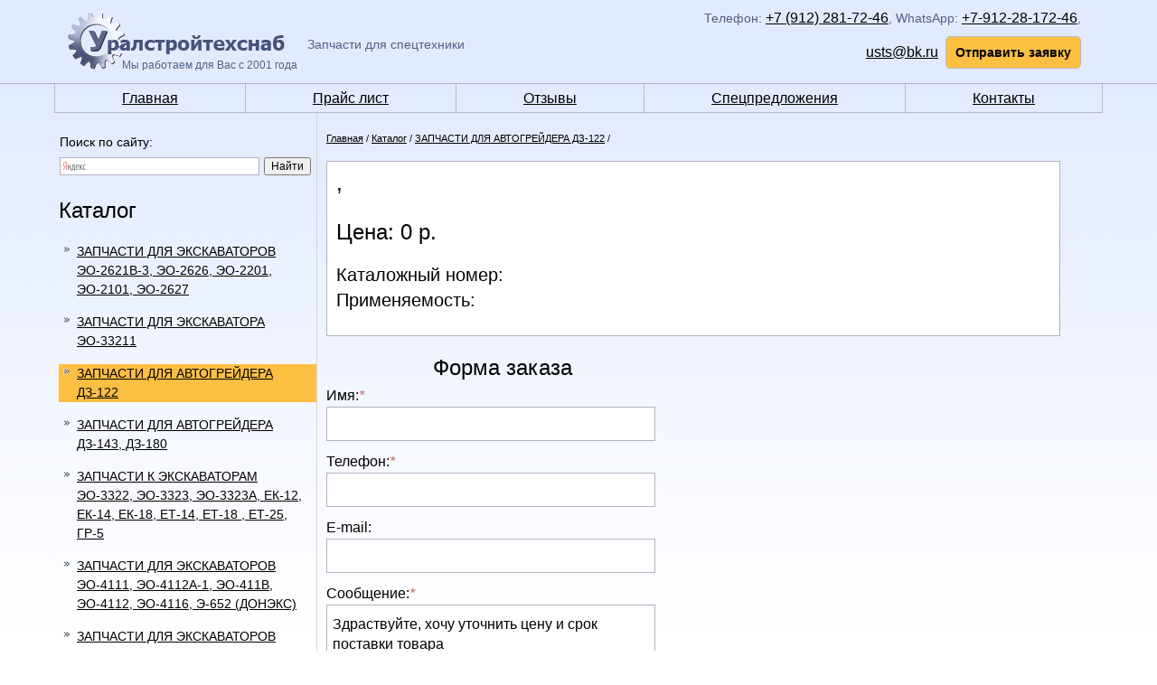

--- FILE ---
content_type: text/html; charset=windows-1251
request_url: http://www.usts-ekb.ru/catalog/zapchasti_dlya_avtogrejdera_dz-122/?prod_id=256&prod_name=
body_size: 6706
content:


    <!doctype html>

    <html xmlns="http://www.w3.org/1999/xhtml">

    <head>
        <meta name="viewport" content="width=400, initial-scale=0.72">
        <title>,  — Запчасти для автогрейдера ДЗ-122 в Екатеринбурге, доступные цены</title>
        <meta name="title" content=",  — Запчасти для автогрейдера ДЗ-122 в Екатеринбурге, доступные цены">
        <meta name="description" content="Продажа любых запчастей для автогрейдера ДЗ-122. Доставка по России">
        <meta name="keywords" http-equiv="keywords" content="запчасти для автогрейдера ДЗ-122">
        <meta http-equiv="Content-Type" content="text/html; charset=windows-1251">
        <meta http-equiv="Content-Language" content="ru">
        <meta name="format-detection" content="telephone=no">
        <meta name="robots" content="index,follow">

        <meta name="robots" content="index,follow">
<meta name='yandex-verification' content='5e4060ef521fb924' />
<meta name="yandex-verification" content="2524632fa2552d2c" />
<!-- Yandex.Metrika counter -->
<script type="text/javascript" >
   (function(m,e,t,r,i,k,a){m[i]=m[i]||function(){(m[i].a=m[i].a||[]).push(arguments)};
   m[i].l=1*new Date();k=e.createElement(t),a=e.getElementsByTagName(t)[0],k.async=1,k.src=r,a.parentNode.insertBefore(k,a)})
   (window, document, "script", "https://mc.yandex.ru/metrika/tag.js", "ym");

   ym(13245508, "init", {
        clickmap:true,
        trackLinks:true,
        accurateTrackBounce:true,
        webvisor:true
   });
</script>
<noscript><div><img src="https://mc.yandex.ru/watch/13245508" style="position:absolute; left:-9999px;" alt="" /></div></noscript>
<!-- /Yandex.Metrika counter -->

        <base href="http://www.usts-ekb.ru/"><!--[if IE]></base><![endif]-->

        <link rel="stylesheet" href="template/file/style.css?v=1618832942" type="text/css">
        <link rel="stylesheet" href="template/file/media.css?v=1618832942" type="text/css">
        <link rel="stylesheet" href="template/file/font-awesome/css/font-awesome.min.css"/>
        <link rel="stylesheet" href="template/file/css_scrolltop/image.css" type="text/css">
        <!--[if lte IE 7]><link rel="stylesheet" href="template/file/style_ie6.css" type="text/css"><![endif]-->

        <script type="text/javascript" src="https://ajax.googleapis.com/ajax/libs/jquery/1.6.2/jquery.min.js"></script>
        <script type="text/javascript" src="template/file/site.js"></script>
        <script type="text/javascript" src="template/file/transfers.js"></script>
        <script src="template/file/jquery.scrollup.js"></script>
        <script type="text/javascript">!window.jQuery && document.write(unescape('%3Cscript src="site_engine/lib/jquery.js"%3E%3C/script%3E'))</script>


    </head>

<body>

<!--[if lte IE 7]><script type="text/javascript" src="site_engine/lib/noie6.js"></script><![endif]-->





<div id="wrapper_bg">


   

<a href="#" class="menu-header-mob">

    <i class="fa fa-bars"></i>

</a>

<div class="mobile-menu-container">

    <ul class="mobile-menu">
        <li><a href="main/" >Главная</a></li><li><a href="price/" >Прайс лист</a></li><li><a href="otzivi/" >Отзывы</a></li><li><a href="spec/" >Спецпредложения</a></li><li><a href="contacts/" >Контакты</a></li>    </ul>

    <div id="search">

        <p style="margin: 0 0 0 6px;">Поиск по сайту:</p>

        <div class="ya-site-form ya-site-form_inited_no" onclick="return {'action':'http://www.usts-ekb.ru/search/','arrow':false,'bg':'transparent','fontsize':12,'fg':'#000000','language':'ru','logo':'rb','publicname':'Поиск по сайту','suggest':true,'target':'_self','tld':'ru','type':2,'usebigdictionary':true,'searchid':2264732,'input_fg':'#000000','input_bg':'#ffffff','input_fontStyle':'normal','input_fontWeight':'normal','input_placeholder':null,'input_placeholderColor':'#000000','input_borderColor':'#afb3be'}"><form action="https://yandex.ru/search/site/" method="get" target="_self"><input type="hidden" name="searchid" value="2264732"/><input type="hidden" name="l10n" value="ru"/><input type="hidden" name="reqenc" value=""/><input type="search" name="text" value=""/><input type="submit" value="Найти"/></form></div><style type="text/css">.ya-page_js_yes .ya-site-form_inited_no { display: none; }</style><script type="text/javascript">(function(w,d,c){var s=d.createElement('script'),h=d.getElementsByTagName('script')[0],e=d.documentElement;if((' '+e.className+' ').indexOf(' ya-page_js_yes ')===-1){e.className+=' ya-page_js_yes';}s.type='text/javascript';s.async=true;s.charset='utf-8';s.src=(d.location.protocol==='https:'?'https:':'http:')+'//site.yandex.net/v2.0/js/all.js';h.parentNode.insertBefore(s,h);(w[c]||(w[c]=[])).push(function(){Ya.Site.Form.init()})})(window,document,'yandex_site_callbacks');</script>

    </div>

    <div id="phone-mobile">

        <p>Телефон:<span>&nbsp;<span><span style="font-family: arial, helvetica, sans-serif; font-size: 12pt;"><a href="tel:+79122817246">+7 (912) 281-72-46</a></span>,&nbsp;</span></span>WhatsApp:&nbsp;<span style="font-family: arial, helvetica, sans-serif; font-size: 12pt;"><a style="font-size: 12pt;" href="https://wa.me/79122817246">+7-912-28-172-46</a></span>,&nbsp;</p>
<p><span style="font-size: 12pt; color: #6c7484;"><a href="mailto:usts@bk.ru">usts@bk.ru</a> &nbsp;</span><a class="orange_button" href="feedback/">Отправить заявку</a>&nbsp;</p>
    </div>


</div>

<div class="header_container">

        
<div id="header">


    <a href="/" id="logo">

        <img src="images/logo.png" alt="logo"  />
        <span>Мы работаем для Вас с 2001 года</span>

    </a>



    <div id="logo_text">Запчасти для спецтехники</div>



    <div id="phone">

        <p>Телефон:<span>&nbsp;<span><span style="font-family: arial, helvetica, sans-serif; font-size: 12pt;"><a href="tel:+79122817246">+7 (912) 281-72-46</a></span>,&nbsp;</span></span>WhatsApp:&nbsp;<span style="font-family: arial, helvetica, sans-serif; font-size: 12pt;"><a style="font-size: 12pt;" href="https://wa.me/79122817246">+7-912-28-172-46</a></span>,&nbsp;</p>
<p><span style="font-size: 12pt; color: #6c7484;"><a href="mailto:usts@bk.ru">usts@bk.ru</a> &nbsp;</span><a class="orange_button" href="feedback/">Отправить заявку</a>&nbsp;</p>
    </div>

</div>
</div>    

<div id="wrapper">
    

<!--    <div id="image">

        <div id="black_line">

            <div class="button">

                <a href="/" class="button_home"></a>

            </div>

            <div class="button">

                <a href="/feedback" class="button_feedback"></a>

            </div>

            <div class="button">

                <a href="/sitemap" class="button_sitemap"></a>

            </div>                          

        </div>

    </div>-->



    <div class="clear"></div>





    <div class="menu">

        <ul id="main_menu">

            <li><a href="/">Главная</a></li><li><a href="javascript:goPage('price/')">Прайс лист</a></li><li><a href="javascript:goPage('otzivi/')">Отзывы</a></li><li><a href="javascript:goPage('spec/')">Спецпредложения</a></li><li><a href="javascript:goPage('contacts/')">Контакты</a></li>
        </ul>

    </div>



    <div id="content">

        <div id="content_left">



            <div id="search">

                <p style="margin: 0 0 0 6px;">Поиск по сайту:</p>

                <div class="ya-site-form ya-site-form_inited_no" onclick="return {'action':'http://www.usts-ekb.ru/search/','arrow':false,'bg':'transparent','fontsize':12,'fg':'#000000','language':'ru','logo':'rb','publicname':'Поиск по сайту','suggest':true,'target':'_self','tld':'ru','type':2,'usebigdictionary':true,'searchid':2264732,'input_fg':'#000000','input_bg':'#ffffff','input_fontStyle':'normal','input_fontWeight':'normal','input_placeholder':null,'input_placeholderColor':'#000000','input_borderColor':'#afb3be'}"><form action="https://yandex.ru/search/site/" method="get" target="_self"><input type="hidden" name="searchid" value="2264732"/><input type="hidden" name="l10n" value="ru"/><input type="hidden" name="reqenc" value=""/><input type="search" name="text" value=""/><input type="submit" value="Найти"/></form></div><style type="text/css">.ya-page_js_yes .ya-site-form_inited_no { display: none; }</style><script type="text/javascript">(function(w,d,c){var s=d.createElement('script'),h=d.getElementsByTagName('script')[0],e=d.documentElement;if((' '+e.className+' ').indexOf(' ya-page_js_yes ')===-1){e.className+=' ya-page_js_yes';}s.type='text/javascript';s.async=true;s.charset='utf-8';s.src=(d.location.protocol==='https:'?'https:':'http:')+'//site.yandex.net/v2.0/js/all.js';h.parentNode.insertBefore(s,h);(w[c]||(w[c]=[])).push(function(){Ya.Site.Form.init()})})(window,document,'yandex_site_callbacks');</script>

            </div>


                <ul id="menu_left">

                    

                    <span class="text_30px">Каталог</span>

                    <br /><br />

                <li><a href="catalog/zapchasti_dlya_ekskavatorov_eo-2621v-3__eo-2626__eo-2201__eo-2101__eo-2627/"><span class="arrow"></span>Запчасти для экскаваторов ЭО-2621В-3, ЭО-2626, ЭО-2201, ЭО-2101, ЭО-2627<span></span></a></li><li><a href="catalog/zapchasti_k_ekskavatoru_eo-33211/"><span class="arrow"></span>ЗАПЧАСТИ ДЛЯ ЭКСКАВАТОРА ЭО-33211<span></span></a></li><li><a href="catalog/zapchasti_dlya_avtogrejdera_dz-122/" class="active"><span class="arrow"></span>ЗАПЧАСТИ ДЛЯ АВТОГРЕЙДЕРА ДЗ-122<span></span></a></li><li><a href="catalog/zapchasti_dlya_avtogrejdera_dz-143__dz-180/"><span class="arrow"></span>ЗАПЧАСТИ ДЛЯ АВТОГРЕЙДЕРА ДЗ-143, ДЗ-180<span></span></a></li><li><a href="catalog/zapchasti_k_ekskavatoram_eo-3322__eo-3323__eo-3323a__ek-12__ek-14__ek-18__et-14__et-18___et-25__gr-5/"><span class="arrow"></span>ЗАПЧАСТИ К ЭКСКАВАТОРАМ ЭО-3322, ЭО-3323, ЭО-3323А, ЕК-12, ЕК-14, ЕК-18, ЕТ-14, ЕТ-18 , ЕТ-25, ГР-5<span></span></a></li><li><a href="catalog/zapchasti_dlya_ekskavatorov_eo-4111__eo-4112a-1__eo-411v__eo-4112__eo-4116__e-652_doneks/"><span class="arrow"></span>ЗАПЧАСТИ ДЛЯ ЭКСКАВАТОРОВ ЭО-4111, ЭО-4112А-1, ЭО-411В, ЭО-4112, ЭО-4116, Э-652 (ДОНЭКС)<span></span></a></li><li><a href="catalog/zapchasti_dlya_ekskavatorov_eo-4121__eo-4124__eo-4224__eo-4225_eo-4225a_g_kovrov/"><span class="arrow"></span>ЗАПЧАСТИ ДЛЯ ЭКСКАВАТОРОВ ЭО-4121, ЭО-4124, ЭО-4224, ЭО-4225,ЭО-4225А (г. Ковров)<span></span></a></li><li><a href="catalog/zapchasti_dlya_ekskavatorov_eo-5111__eo-5116__e-10011_eksko/"><span class="arrow"></span>ЗАПЧАСТИ ДЛЯ ЭКСКАВАТОРОВ ЭО-5111, ЭО-5116, Э-10011 (ЭКСКО)<span></span></a></li><li><a href="catalog/zapchasti_dlya_avtovishek_apt_oao__pozhtehnika__g_torzhok/"><span class="arrow"></span>ЗАПЧАСТИ ДЛЯ АВТОВЫШЕК АПТ (ОАО &quot;ПОЖТЕХНИКА&quot; г. ТОРЖОК)<span></span></a></li><li><a href="catalog/zapchasti_dlya_avtovishek_agp/"><span class="arrow"></span>ЗАПЧАСТИ ДЛЯ АВТОВЫШЕК АГП<span></span></a></li><li><a href="catalog/gidromotori/"><span class="arrow"></span>ГИДРОМОТОРЫ<span></span></a></li><li><a href="catalog/gidronasosi_nereguliruemie/"><span class="arrow"></span>ГИДРОНАСОСЫ НЕРЕГУЛИРУЕМЫЕ<span></span></a></li><li><a href="catalog/gidronasosi_reguliruemie/"><span class="arrow"></span>ГИДРОНАСОСЫ РЕГУЛИРУЕМЫЕ<span></span></a></li><li><a href="catalog/gidroapparatura/"><span class="arrow"></span>ГИДРОАППАРАТУРА<span></span></a></li><li><a href="catalog/gidroraspredeliteli/"><span class="arrow"></span>ГИДРОРАСПРЕДЕЛИТЕЛИ<span></span></a></li><li><a href="catalog/zapchasti_dlya_bul_dozera_t-130__t-170__b-10/"><span class="arrow"></span>ЗАПЧАСТИ для БУЛЬДОЗЕРа Т-130, Т-170, Б-10<span></span></a></li><li><a href="catalog/zapchasti_dlya_bul_dozera_t-330/"><span class="arrow"></span>ЗАПЧАСТИ для БУЛЬДОЗЕРА Т-330<span></span></a></li><li><a href="catalog/zapchasti_dlya_ekskavatora_eo-5126/"><span class="arrow"></span>Запчасти для экскаватора ЭО-5126<span></span></a></li><li><a href="catalog/zapchasti_dlya_katkov_du-47__du-48/"><span class="arrow"></span>Запчасти для катков ДУ-47, ДУ-48<span></span></a></li><li><a href="catalog/zapchasti_dlya_katkovdu-84__du-85/"><span class="arrow"></span>Запчасти для катков  ДУ-84, ДУ-85<span></span></a></li><li><a href="catalog/zapchasti_dlya_katkov-du-96__du-97/"><span class="arrow"></span>Запчасти для катков ДУ-96, ДУ-97<span></span></a></li><li><a href="catalog/zapchasti_dlya_katkovdu-98__du-98-1__du-99__du-100/"><span class="arrow"></span>Запчасти для катков ДУ-98, ДУ-98-1, ДУ-99, ДУ-100<span></span></a></li><li><a href="catalog/zapchasti_dlya_pogruzchikov_to-18__to-28/"><span class="arrow"></span>Запчасти для погрузчиков ТО-18, ТО-28<span></span></a></li><li><a href="catalog/gidromoloti/"><span class="arrow"></span>Гидромолоты<span></span></a></li><li><a href="catalog/zapchasti_dlya_pogruzchikov_foton_fl936f_a_takzhe_drugih_frontal_nih_pogruzchikov_s_dvigatelem_deut/"><span class="arrow"></span>Запчасти для погрузчиков Foton FL936F, а также других фронтальных погрузчиков с двигателем Deutz<span></span></a></li><li><a href="catalog/zapchasti_dlya_jcb/"><span class="arrow"></span>ЗАПЧАСТИ ДЛЯ JCB<span></span></a></li>


                </ul>

        </div>



        <div id="content_middle" class="content-middle-inner">



            <div id="breadcrumbs"><a href="/">Главная</a> / <a href="catalog/">Каталог</a> / <a href="catalog/zapchasti_dlya_avtogrejdera_dz-122/">ЗАПЧАСТИ ДЛЯ АВТОГРЕЙДЕРА ДЗ-122</a> / </div><script type="text/javascript" src="site_engine/lib/jquery.colorbox/jquery.colorbox-min.js"></script>
<script type="text/javascript"><!--

$(function() {
    $("a.colorbox").colorbox({opacity:.5,slideshow:true,slideshowAuto:false,slideshowSpeed:5500,maxWidth:"100%",maxHeight:"100%",slideshowStart:"слайдшоу",slideshowStop:"стоп",current:"{current}/{total}"});
    $("input.bas_add_col").click(
            function() {
                $(this).select()
            }).keyup(function(event) {
        id = $(this).attr("rel");
        $.getJSON("http://www.usts-ekb.ru/site_engine/module/basket/ajax_buy.php",
                {f1:$('#bas_add_txt' + id).val(),f2:$('#bas_add_url' + id).val(),f3:$('#bas_add_price' + id).val(),f4:$('#bas_add_col' + id).val(),f5:id,f6:$('#bas_add_adds' + id).val()},
                function(data) {
                    $('.basket_col').html(data.col);
                    $('.basket_price').html(data.price);
                    $('#in_basket' + id).html('<a href="basket/">в корзине</a>');
                }
        );
    });
    $("input.ajax_hide").hide();
});

//-->
</script>
<div class="prod_card_container"><h1 id="h1_page_head">, </h1><table class="tbl_prod2" cellspacing="0"><tr><td class="prod2_txt"><div class="prod2_price">Цена: 0 р.</div><span class="catalog_number">Каталожный номер: </span><br /><span class="applicability">Применяемость: </span></div><div class="prod2_descr"></div></td></tr></table></div><script type="text/javascript" src="/site_engine/lib/jquery-ui-1.8.14.custom.min.js"></script>

<!--<link rel="stylesheet" href="/template/file/ui-lightness/jquery-ui-1.8.14.custom.css">-->

<style type="text/css">


    .ui-icon { display: block; text-indent: -99999px; overflow: hidden; background-repeat: no-repeat; }

    .ui-icon-close { background-position: -80px -128px; }
    .ui-icon-closethick {
        background: url(../../../../images/close_button.png) no-repeat;
        width: 30px;
    }



    .ui-dialog {
        position: absolute;
        width: 300px;
        overflow: hidden;
        border: 1px #697184 solid;
    }

    .ui-dialog .ui-dialog-titlebar {
        padding: .4em 1em;
        position: relative;
        background: #697184;
        height: 30px;

        color:#fff;
        font-size:18px;
    }

    .ui-dialog .ui-dialog-title {
        float: left;
        margin: .1em 16px .1em 0;
    }

    .ui-dialog .ui-dialog-titlebar-close {
        position: absolute;
        right: .3em;
        top: 50%;
        width: 46px;
        margin: -10px 0 0 0;
        
        height: 17px;

        
    }

    .ui-dialog .ui-dialog-titlebar-close span {
        display: block;
        margin: 1px;
        width: 46px;
    }

    .ui-dialog .ui-dialog-titlebar-close:hover, .ui-dialog .ui-dialog-titlebar-close:focus {
        padding: 0;
    }

    .ui-dialog .ui-dialog-content {
        position: relative;
        border: 0;
        padding: .5em 1em;
        background: #fff;
        overflow: auto;
        zoom: 1;
    }

    .ui-dialog .ui-dialog-buttonpane {
        text-align: left;
        border-width: 1px 0 0 0;
        background-image: none;
        margin: .5em 0 0 0;
        padding: .3em 1em .5em .4em;
    }

    .ui-dialog .ui-dialog-buttonpane .ui-dialog-buttonset {
        float: right;
    }

    .ui-dialog .ui-dialog-buttonpane button {
        margin: .5em .4em .5em 0;
        cursor: pointer;
    }

    .ui-dialog .ui-resizable-se {
        width: 14px;
        /*height: 14px;*/
        right: 3px;
        bottom: 3px;
    }

    .ui-draggable .ui-dialog-titlebar {
        cursor: move;
    }







    .order_form_caption {
        font-size: 24px;
        margin-left: 118px;
    }




</style>




<script type="text/javascript">
    (function($){
        $(document).ready(function(){
            var text = '';
            var articul = $("#h1_page_head").text();
            var catalogNumber = $('.catalog_number').eq(0).text();
            var applicability = $('.applicability').eq(0).text();


            text += 'Здраствуйте, хочу уточнить цену и срок поставки товара'+ "\n";
            text += articul;
            text += "\n";
            text += catalogNumber;
            text += "\n";
            text += applicability;

            $("textarea", "#feedback_dialog").text(text);
        });
    })(jQuery);
</script>




<div class="order_form_caption">Форма заказа</div>
<div id="feedback_dialog">

    <script language="JavaScript" type="text/javascript"><!--//

function isEmail(email) {
	re = /([0-9a-zA-Z\.\-_]+)@([0-9a-zA-Z\.\-_]+)/;
	if (email.match(re)) return true;
	return false;
}

function submitForm(event) {
	event = event || window.event;
	var obj = document.forms["fFeedBack"];
if (obj.fFeed1.value == "") { window.alert("Поле 'Имя' не заполнено!"); obj.fFeed1.focus(); if(event.preventDefault)event.preventDefault(); else event.returnValue=false; return false; }if (obj.fFeed4.value == "") { window.alert("Поле 'Телефон' не заполнено!"); obj.fFeed4.focus(); if(event.preventDefault)event.preventDefault(); else event.returnValue=false; return false; }if (obj.fFeed3.value == "") { window.alert("Поле 'Сообщение' не заполнено!"); obj.fFeed3.focus(); if(event.preventDefault)event.preventDefault(); else event.returnValue=false; return false; }}

//-->
</script>
<form name="fFeedBack" action="" method="post" onsubmit="submitForm(event)" enctype="multipart/form-data"><input name="nocache" type="hidden" value="">

	<input name="formfield2_fio" type="text" value="" class="formfield2"><input name="formfield2_email" type="text" value="mail@site.ru" class="formfield2"><input name="formfield2_phone" type="text" value="2118613818" class="formfield2">
<div class="formbox">
<div><div class="formbox_head"><label for="fFeed1">Имя:<i class="star">*</i></label></div><div class="formbox_inp"><input id="fFeed1" name="fFeed1" type="text" maxlength="255" value="" class="inp"></div></div><div><div class="formbox_head"><label for="fFeed4">Телефон:<i class="star">*</i></label></div><div class="formbox_inp"><input id="fFeed4" name="fFeed4" type="text" maxlength="255" value="" class="inp"></div></div><div><div class="formbox_head"><label for="fFeed2">E-mail:</label></div><div class="formbox_inp"><input id="fFeed2" name="fFeed2" type="text" maxlength="255" value="" class="inp"></div></div><div><div class="formbox_head"><label for="fFeed3">Сообщение:<i class="star">*</i></label></div><div class="formbox_inp"><textarea id="fFeed3" name="fFeed3" rows="8" cols="60" class="inp"></textarea></div></div><div>
 <div class="formbox_inp"><input id="fFeed_Ok" name="fFeed_Ok" type="submit" value=" Отправить заявку" class="inp_but orange_button" style="color: #000;"></div>
</div>
</table></div>
</form>    
</div>


        </div>



<!--        <div id="content_right">-->
<!---->
<!---->
<!---->
<!---->
<!---->
<!--            <div id="top_buttons">-->
<!---->
<!--                <div class="button">-->
<!---->
<!--                    <a href="/" class="button_home_black"></a>-->
<!---->
<!--                </div>-->
<!---->
<!--                <div class="button">-->
<!---->
<!--                    <a href="/feedback" class="button_feedback_black"></a>-->
<!---->
<!--                </div>-->
<!---->
<!--                <div class="button">-->
<!---->
<!--                    <a href="/sitemap" class="button_sitemap_black"></a>-->
<!---->
<!--                </div>-->
<!---->
<!--            </div>-->
<!---->
<!---->
<!---->
<!---->
<!---->
<!---->
<!--            <br /><br />-->
<!---->
<!---->
<!---->
<!--            --><!---->
<!---->
<!---->
<!--            --><!---->
<!---->
<!---->
<!--        </div>-->

    </div>



<div id="footer">

    <div class="footer-logo">
        <img title="Запчасти для спецтехники" src="file/logo_small.jpg" alt="Запчасти для спецтехники" width="167" height="45">
    </div>
    <div class="footer-content">
        <table style="width: 100%;" border="0">
<tbody>
<tr>
<td style="height: 100px; line-height: 1.7em;" align="left" valign="center"><span style="color: #707a90;">&nbsp; Адрес: 620066, г.Екатеринбург, ул.Блюхера, д.88, оф.310</span><br> <span style="color: #707a90;">&nbsp;Тел.:&nbsp;+7 (912) 281-72-46</span> <br><span style="color: #707a90;">&nbsp;e-mail: usts@bk.ru</span> <br><span style="color: #707a90;">&nbsp;Время работы: пн.-пт.: 8.00 - 18.00</span></td>
<td><!--LiveInternet counter-->
<script type="text/javascript">// <![CDATA[
document.write('<a href="http://www.liveinternet.ru/click" '+
'target=_blank><img src="//counter.yadro.ru/hit?t44.1;r'+
escape(document.referrer)+((typeof(screen)=='undefined')?'':
';s'+screen.width+'*'+screen.height+'*'+(screen.colorDepth?
screen.colorDepth:screen.pixelDepth))+';u'+escape(document.URL)+
';'+Math.random()+
'" alt="" title="LiveInternet" '+
'border="0" width="31" height="31"><\/a>')
// ]]></script>
<!--/LiveInternet--></td>
</tr>
</tbody>
</table>    </div>
    <div class="footer-site-development">
        <p><a href="http://www.ut6.ru"><img title="UNITECH создание сайта" src="file/ut5_logo.jpg" alt="UNITECH создание сайта" width="125" height="41"></a></p>
    </div>


</div>





</div>



</div>

	<!--<script type="text/javascript" src="template/file/site.js"></script>-->

	<!--<script type="text/javascript" src="site_engine/lib/swfobject/swfobject.js"></script>

	<script type="text/javascript">swfobject.embedSWF("images/flash.swf", "flashcontent", "100%", "100", "8.0.0", "site_engine/lib/swfobject/expressInstall.swf",{},{bgcolor:"#ffcc66",wmode:"opaque"});</script>-->




</body>

</html>





    <!--// UT5.Engine(www.ut5.ru), gen:0.00746 sec., mem:534kb, que:0 //-->

--- FILE ---
content_type: text/css
request_url: http://www.usts-ekb.ru/template/file/style.css?v=1618832942
body_size: 5013
content:
html, body, dl, dt, dd, div, p, h1, h2, h3, h4, h5, h6, blockquote, form, fieldset, legend, table, td, th {
    margin: 0;
    padding: 0;
}

html {
    overflow-y: scroll;
}

html, body {
    height: 100%;
}

body, td, p, div {
    line-height: 1.5em;
}

a, input, button {
    outline: none;
}

img {
    border: none;
}

p, dl, address, blockquote {
    margin: 0 0 1.5em;
}

dt {
    margin: 0;
    font-weight: bold;
}

dd {
    margin: 0 0 .6em;
}

address {
    font-style: normal;
}

small {
    font-size: .8em;
}

hr {
    display: block;
    height: 1px;
    border: 0;
    border-top: 1px solid #ccc;
    margin: 1em 0;
    padding: 0;
}

ul {
    list-style-position: outside;
}

ol {
    margin: 0 0 1.5em 2.5em;
}

li {
    margin: 0 0 .3em;
}

li ul, li ol {
    margin: .6em 0 0 1.3em;
}

h1, h2, h3, h4, h5, h6 {
    margin: 1em 0 .4em;
    font-weight: normal;
    line-height: 1.2em;
    font-family: Arial, serif;
}

h1 {
    font-size: 24px;
    margin: 0 0 .4em;
}

h2 {
    font-size: 1.8em;
}

h3 {
    font-size: 1.7em;
}

h4 {
    font-size: 1.5em;
}

h5 {
    font-size: 1.4em;
}

h6 {
    font-size: 1.22em;
}

table {
    border-collapse: collapse;
    border-spacing: 0;
    empty-cells: show;
    font-size: inherit;
}

input, select {
    vertical-align: middle;
}

.error {
    color: #c66;
}

/* Module: photo */
.mod_photo_tbl {
    width: 100%;
}

.mod_photo_tbl td {
    width: 33%;
    padding: 25px 1px;
    font-size: 9pt;
    text-align: center;
    vertical-align: top;
}

.mod_photo_tbl img {
    margin: 0 0 5px;
}

.mod_photo_tbl .mod_photo_img {

    width: 31%;
    float: left;
    margin: 0 1% 15px;
}

.mod_photo_tbl .mod_photo_img img {
    width: 100%;
}

.mod_photo_tbl .mod_photo_txt {
}

.mod_photo_tbl .mod_photo_descr {
}

#colorbox, #cboxOverlay, #cboxWrapper {
    position: absolute;
    top: 0;
    left: 0;
    z-index: 9999;
    overflow: hidden;
}

#cboxOverlay {
    position: fixed;
    width: 100%;
    height: 100%;
    background: #000;
}

#cboxMiddleLeft, #cboxBottomLeft {
    clear: left;
}

#cboxContent {
    position: relative;
    margin-top: 20px;
}

#cboxLoadedContent {
    overflow: auto;
    background: #000;
    padding: 25px;
}

#cboxLoadedContent iframe {
    display: block;
    width: 100%;
    height: 100%;
    border: 0;
}

#cboxLoadingOverlay, #cboxLoadingGraphic {
    position: absolute;
    top: 0;
    left: 0;
    width: 100%;
}

#cboxPrevious, #cboxNext, #cboxClose, #cboxSlideshow {
    cursor: pointer;
}

#cboxTitle {
    margin: 0;
    position: absolute;
    top: 4px;
    left: 21px;
    color: #fff;
    font-size: 9pt;
    background: #000;
    display: block;
    padding: 0 4px;
}

/*#cboxCurrent{text-indent:-9999px;}*/
#cboxCurrent {
    position: absolute;
    bottom: 7px;
    left: 21px;
    color: #333;
    font-size: 8pt;
    background: #000;
    padding: 0 4px;
}

#cboxSlideshow {
    position: absolute;
    bottom: 2px;
    right: 21px;
    color: #333;
    font-size: 8pt;
    background: #000;
    display: block;
    padding: 0 4px;
}

#cboxSlideshow:hover {
    color: #eee;
}

#cboxPrevious {
    position: absolute;
    top: 50%;
    left: 5px;
    margin-top: -32px;
    background: url(../../site_engine/lib/jquery.colorbox/images/controls.png) top left no-repeat;
    width: 28px;
    height: 65px;
    text-indent: -9999px;
}

#cboxPrevious.hover {
    background-position: bottom left;
}

#cboxNext {
    position: absolute;
    top: 50%;
    right: 5px;
    margin-top: -32px;
    background: url(../../site_engine/lib/jquery.colorbox/images/controls.png) top right no-repeat;
    width: 28px;
    height: 65px;
    text-indent: -9999px;
}

#cboxNext.hover {
    background-position: bottom right;
}

#cboxLoadingOverlay {
    background: #000;
}

#cboxLoadingGraphic {
    background: url(../../site_engine/lib/jquery.colorbox/images/loading.gif) center center no-repeat;
}

#cboxClose {
    position: absolute;
    top: 4px;
    right: -5px;
    display: block;
    background: url(../../site_engine/lib/jquery.colorbox/images/controls.png) top center no-repeat;
    width: 38px;
    height: 19px;
    text-indent: -9999px;
}

#cboxClose.hover {
    background-position: bottom center;
}

/* Module: sitemap */
.sitemap, .sitemap ul {
    list-style: none;
    padding: 0;
}

.sitemap li {
    background: none;
}

.sitemap1 {
    font-size: 1.3em;
    line-height: 1.8em;
}

/* Module: guestbook */
.gbook {
    background: #f3f3f3;
}

.gbook .gbook_head {
    font-weight: bold;
}

/* Module: news */
dl.news-block {
    padding: 0 0 20px;
    clear: left;
}

dl.news-block a, dl.news-block a:visited {
    color: #000;
}

dl.news-block a:hover {
    color: #c00;
}

dl.news-block dt {
    padding: 0 0 7px;
    font-weight: normal;
}

dl.news-block .news-date {
    display: block;
    padding: 0 5px 0 0;
    color: #666;
    font-size: 8pt;
}

dl.news-block img {
    margin: 0 15px 5px 0;
}

dl.news-block dd {
    color: #000;
    text-decoration: none;
}

div.news-hr {
    margin: 3em 0 0;
    padding: 0 0 3em;
    border-top: 1px solid #000;
    clear: both;
}

div.news_years {
    margin: 0 0 .9em;
}

div.news_years span {
    padding: 3px;
    background: #ccc;
}

/* Module: search */
ol.search_results li {
    margin-bottom: 12pt;
}

ol.search_results span {
    font-size: 8pt;
}

/* Module: opros */
table.mod_opros_tbl td {
    padding: 0 60px 60px 0;
    text-align: left;
    vertical-align: top;
}

table.mod_opros_tbl .opros_head {
    font-weight: bold;
}

/* Module: product */
table.tbl_prod {
    margin: 0 0 1em;
    width: 100%;
}

table.tbl_prod td {
    padding: 20px 10px;
    border-bottom: 1px solid #ccc;
}

table.tbl_prod td.td_center {
    text-align: center;
}

.td_center {
    text-align: center;
}

table.tbl_prod tr.prod_head td {
    padding: 10px;
    background: #00589b;
    white-space: nowrap;
}

table.tbl_prod tr.prod_head td, table.tbl_prod tr.prod_head a {
    color: #fff;
}

table.tbl_prod tr.prod_head td img {
    margin: 0 5px;
}

table.tbl_prod td.prod_img {
    width: 150px;
}

table.tbl_prod td.prod_name {
}

table.tbl_prod td.prod_descr_s {
}

table.tbl_prod td.prod_price {
}

table.tbl_prod td.prod_price2 {
}

table.tbl_prod td.prod_col form {
}

table.tbl_prod td.prod_col input.bas_add_add {
    position: relative;
    top: 2px;
    left: 3px;
}

table.tbl_prod td.prod_col input.bas_add_col {
    text-align: center;
    width: 30px;
}

table.tbl_prod .in_basket, table.tbl_prod2 .in_basket {
    font-size: 7pt;
}

table.tbl_prod2 {
    width: 100%;
}

table.tbl_prod2 td {
    padding: 0;
    font-size: 20px;
    text-align: left;
    vertical-align: top;
}


table.tbl_prod2 td.prod2_txt img.prod2_img {
    margin: 0 10px 0 0;
    float: left;
}


table.tbl_prod2 td.prod2_txt {
    width: 100%;
}

table.tbl_prod2 td.prod2_txt div.prod2_name {
    padding: 0 0 15px;
}

table.tbl_prod2 td.prod2_txt div.prod2_price {
    padding: 0 0 15px;
    font-size: 24px
}

table.tbl_prod2 td.prod2_txt div.prod2_col {
    padding: 0 0 15px;
}

table.tbl_prod2 td.prod2_txt div.prod2_col input.bas_add_add {
    position: relative;
    top: 2px;
    left: 3px;
}

table.tbl_prod2 td.prod2_txt div.prod2_col input.bas_add_col {
    width: 30px;
    text-align: center;
}

table.tbl_prod2 td.prod2_txt div.prod2_descr {
    padding: 15px 0 0;
}

.basket_img {
    max-height: 100px;
}

/* Forms */
div.formbox {
    padding: 0 0 20px;
}

div.formbox table.tbl_formbox {
}

div.formbox td {
    padding: 8px 5px;
}

div.formbox td.formbox_head {
    text-align: right;
    vertical-align: top;
}

div.formbox i.star {
    color: #c66;
}


.inp {
    border: 1px #afb3be solid;
    width: 350px;
    height: 16px;
    padding: 10px 6px;
    margin: 0;
}

/*.inp:focus {}*/


.inp_but {
    background: #697184;
    color: #fff;
    border: 1px #5f636d solid;
    margin: 0;
    font-size: 16px;
    padding: 9px 10px;
}

/*.inp_but:focus {}*/
.inp_but, button, .img_captcha {
    cursor: pointer;
}

.page_nav {
    margin: 0 0 .9em;
}

.page_nav span {
    padding: 1px 4px;
    font-weight: normal;
    background: #ccc;
}

.page_sort {
    margin: 0 0 .9em;
    text-align: right;
}

/* Content table */
.table {
    width: 100%;
}

.table td {
    color: #000;
    background: #fff;
    border-bottom: 1px solid #00589b;
    padding: 7px 15px;
}

.table .table_head {
    background: #00589b;
    padding: 10px;
}

.table .table_head, .table .table_head a {
    color: #fff;
}

body {
    background: #fff;
}

body, td, select, input, textarea {
    color: #000;
    font: 14px/1.4em Arial, sans-serif;
}

a {
    color: #000;
}

/*,a:visited*/
a:hover, a:focus {
    color: #c00;
}

h1, h2, h3, h4, h5, h6 {
}

#h1_page_head {
    margin-bottom: .9em;
}

#breadcrumbs {
    margin: 0 0 13px 0;
}

#breadcrumbs, #breadcrumbs a {
    font-size: 8pt;
}

/* User styles */

#spec_menu {
    position: absolute;
    top: 22px;
    right: 230px;
    margin: 0;
    padding: 0;
    list-style: none;
}

#spec_menu li {
    display: inline;
    margin: 0;
    padding: 0 0 0 15px;
}

#spec_menu a {
    display: inline-block;
    width: 12px;
    height: 12px;
}

#spec_menu i {
    display: none;
}

#spec_menu a {
    background: url(../../images/spec_buts.png) 0 0 no-repeat;
}

#spec_menu #spec_menu1 a {
}

#spec_menu #spec_menu1 a:hover, #spec_menu #spec_menu1 a.active {
    background-position: 0 -12px;
}

#spec_menu #spec_menu2 a {
    background-position: -12px 0;
}

#spec_menu #spec_menu2 a:hover, #spec_menu #spec_menu2 a.active {
    background-position: -12px -12px;
}

#spec_menu #spec_menu3 a {
    background-position: -24px 0;
}

#spec_menu #spec_menu3 a:hover, #spec_menu #spec_menu3 a.active {
    background-position: -24px -12px;
}

#spec_menu #spec_menu4 a {
    background-position: -36px 0;
}

#spec_menu #spec_menu4 a:hover, #spec_menu #spec_menu4 a.active {
    background-position: -36px -12px;
}

#spec_menu #spec_menu5 a {
    background-position: -48px 0;
}

#spec_menu #spec_menu5 a:hover, #spec_menu #spec_menu5 a.active {
    background-position: -48px -12px;
}

#spec_menu #spec_menu6 a {
    background-position: -60px 0;
}

#spec_menu #spec_menu6 a:hover, #spec_menu #spec_menu6 a.active {
    background-position: -60px -12px;
}


textarea.inp {
    height: 200px;
}


#wrapper_bg {
    background: url(../../images/gradient.png) repeat-x;
    font-family: Tahoma, sans-serif;
    margin: 0 auto;
    /*width:1160px;*/
    width: 100%;
    color: #000;

}

#wrapper {
    margin: 93px auto 0 auto;
    max-width: 1160px;
    background: url(../../images/gradient.png) repeat-x;
}


/*HEADER BEGIN*/

.header_container {
    width: 100%;
    height: 92px;
    overflow: hidden;
    position: fixed;
    background: #e2ebfe;
    z-index: 10;
    left: 0;
    top: 0;
    border-bottom: 1px #aab2c2 solid;
}

#header {
    max-width: 1160px;
    margin: 0 auto;
    color: #4f6185;
    font-size: 14px;
    position: relative;
}


#logo {
    position: absolute;
    left: 0;
    top: 0px;
    padding: 13px 15px 0;
}

#logo span {
    position: absolute;
    top: 62px;
    color: #4f6185;
    font-size: 11.5px;
    left: 75px;
}


#top_buttons {
    position: absolute;
    width: 100px;
    right: 0;
    top: 2px;
}

#top_buttons .button {
    float: left;
    margin: 5px;
}


#logo_text {
    position: absolute;
    top: 39px;
    left: 280px;
}

#phone {
    position: absolute;
    right: 20px;
    top: 10px;
}

#phone p {
    margin: 0 0 10px 0;
    line-height: 20px;
    text-align: right;
}

/*HEADER END*/


#image {
    position: relative;
    line-height: 0;
}

#image img {
    width: 100%;
}

#black_line {
    width: 50px;
    height: 99%;
    background: #000;
    position: absolute;
    right: 0;
    top: 0;
}


#main_menu, #main_menu_mobile {
    display: flex;
    margin: 0;
    padding: 0;
    list-style: none;
    border: 1px #b5b9c3 solid;
    border-top: none;
}

.menu li {
    flex: auto;
    margin: 0;
    padding: 0;
    border-right: 1px solid #b5b9c3;
}

.menu li:last-child {
    border-right: none;
}

.menu li a, .menu li a:active, .menu li a:visited {
    display: block;
    font-size: 16px;
    color: #000;
    position: relative;
    /*border: 1px red solid;*/
    padding: 5px 0;
    text-align: center;
}

/*#main_menu li a span {
    display: block;
    position: absolute;
    top:3px;
    right: 5px;
    font-size: 20px;
    width:2px;
    height: 20px;
    background: #000;
}*/


span.separator {
    display: block;
    float: left;
    width: 1px;
    height: 17px;
    margin: 5px 0 0 0;
    background: #000;
}


.menu li a:hover, .menu li a.active {
    background: #fdbf42;
}

#content {
    min-height: 500px;
    float: left;
    width: 100%;
}


#content_left {
    float: left;
    width: 25%;
    border-right: 1px #D3D6D8 solid;
}

#content_middle {
    float: left;
    width: 70%;
    padding: 10px 10px 0 10px;
    margin: 10px 0 10px 0;
    min-height: 500px;
    font-size: 17px;
}

#content_right {
    float: left;
    width: 210px;
    padding: 30px 0 0 10px;
    position: relative;
}

#footer {
    clear: both;
    height: 180px;
    border-top: 1px #d3d6d8 solid;
}

#menu_left {
    list-style: none;
    margin: 0;
    padding: 22px 0 0 5px;
}

#menu_left li a {
    display: block;
    text-decoration: underline;
    text-transform: uppercase;
    color: #000;
    position: relative;
    padding: 0 0 0 20px;
    margin: 0 0 15px 0;
}

#menu_left li a.active {
    background-color: #fdbf42;
}

#menu_left li a span.arrow {
    position: absolute;
    top: 3px;
    left: 3px;
    display: block;
    width: 10px;
    height: 10px;
    background: url(../../images/arrow.png) no-repeat;
}


.button {
    margin: 13px;
    width: 21px;
    height: 21px;
    position: relative;
}

.button:hover, .button.active {
    background: url(../../images/orange_bg.png) no-repeat;
}

.button_home, .button_feedback, .button_sitemap, .button_home_black, .button_feedback_black, .button_sitemap_black {
    position: absolute;
    margin: 4px;
    background: url(../../images/spec_buts_black.png) 0 0 no-repeat;
    width: 12px;
    height: 12px;
    display: block;
}

.button_feedback {
    background-position: -12px 0;
}

.button_sitemap {
    background-position: -24px 0;
}


.button_home_black {
    background: url(../../images/spec_buts.png) 0 0 no-repeat;
}

.button_feedback_black {
    background: url(../../images/spec_buts.png) -12px 0 no-repeat;
}

.button_sitemap_black {
    background: url(../../images/spec_buts.png) -24px 0 no-repeat;
}


#search {
    margin: 22px 0 0 0;
}

/*
.search_input {border: 1px #afb3be solid;width:150px;height: 16px;padding: 2px;margin: 0;}
.search_submit {background: #697184; color:#fff; border:1px #5f636d solid;margin: 0;}

*/


/*catalog styles*/


.catalog_table {
    width: 100%;
}

.catalog_table th, .catalog_table th a {
    background: #888e9d;
    font-size: 16px;
    color: #fff;
    height: 30px;
    text-align: left;
    padding: 10px 3px;
    font-weight: bold;

}


.catalog_table td {
    height: 26px;
    color: #000;
    padding: 9px 5px;
    font-size: 16px;
}

.catalog_table td a {
    font-size: 16px;
    color: #000;
}

.catalog_column_price {
    width: 90px;
}

.catalog_column_articul {
    width: 200px;
}

.order_button {
    float: right;
    clear: both;
    border: 1px #747b8d solid;
    background: #fdbf42;
    padding: 5px;
    text-decoration: none;
    font-size: 12px;
    color: #333136;
}

.order_button:hover {
    color: #333136;
}


.clear {
    clear: both;
}

.text_30px {
    font-family: Arial, serif;
    font-size: 24px;
    color: #000;
}


.spec {
    color: #000;
    padding: 0 0 0 30px;
}

.spec span {
    color: #b7b7b7;
    font-size: 11px;
}


.formfield2 {
    display: none;
    visibility: hidden;
}

.prod_card_container {
    border: 1px solid #afb3be;
    background-color: white;
    padding: 10px;
    margin: 17px 0;
}

#feedback_dialog .inp, #feedback_dialog label {
    font-size: 16px;
}

.orange_button {
    background-color: #fdbf42;
    text-decoration: none;
    cursor: pointer;
    padding: 7px 10px;
    display: inline-block;
    text-align: center;
    border: 1px #b5b9c3 solid;
    border-radius: 5px;
    font-weight: bold;
}

.orange_button:hover {
    opacity: 0.8;
    color: black;
    text-decoration: none;
}


#wrapper {
    position: relative;
    min-height: 100%;
}

#td_top {
    height: 60px;
    position: relative;
    background: #7f9ab7;
}

#td_top h1 {
    display: none;
}


#td_left {
    width: 150px;
    padding: 25px;
}

#td_center {
    padding: 25px 35px 50px;
    position: relative;
    background: #fff;
}

#td_bottom {
    padding: 30px 25px 15px;
    position: relative;
    border-top: 1px solid #ccc;
}

* html #td_top, * html #td_center, * html #td_bottom {
    width: 100%;
}

#tmenu {
    margin: 0;
    padding: 1px 10px 0;
    list-style: none;
    background: #f5f4f2 url(images/toolbar_bg.gif) 0 100% repeat-x;
}

#tmenu li {
    display: inline;
    margin: 0;
    padding: 0;
    position: relative;
}

#tmenu a {
    display: inline-block;
    padding: 10px 8px;
    color: #444;
    font-size: 15px;
    font-family: "Myriad Pro";
    text-decoration: none;
    text-shadow: 1px 1px 1px #fff;
}

* html #tmenu a {
    display: inline;
}

#tmenu a:hover {
    background: #f5f5f5;
}

#tmenu a.active {
    color: #000;
    text-shadow: none;
    background: #fff;

    background-image: -moz-linear-gradient(top, #f5f4f2, #fff); /* FF3.6 */

    background-image: -webkit-gradient(linear, left top, left bottom, color-stop(0, #f5f4f2), color-stop(1, #fff)); /* Saf4+, Chrome */

    filter: progid:DXImageTransform.Microsoft.gradient(startColorStr='#f5f4f2', EndColorStr='#fff'); /* IE6,IE7 */

    -ms-filter: "progid:DXImageTransform.Microsoft.gradient(startColorStr='#f5f4f2', EndColorStr='#fff')"; /* IE8 */

}

#search_box {
    position: absolute;
    top: 15px;
    right: 10px;
}

.menu-header-mob {
    display: none;
}

.h2_templates {
    margin-top: 0;
}

.htmledit-block-3 {
    float: left;
    width: 31%;
    padding: 0 1% 15px 1%;
}

.htmledit-block-imgleft, .htmledit-block-textleft {
    float: left;
    width: 48%;
    padding: 0 2% 0 0;
}

.htmledit-block-textright, .htmledit-block-imgright {
    float: left;
    width: 48%;
    padding: 0 0 0 2%;
}

.htmledit-block-4 {
    padding: 0 1% 0 1%;
    margin: 0 0 15px 0;
    width: 23%;
    float: left;
}

.htmledit-block-2 {
    padding: 0 2% 15px 2%;
    width: 46%;
    float: left;
}

.mobile-menu-container {
    position: fixed;
    z-index: 3;
    background: #e2ebfe;
    width: 100%;
    top: 78px;
    box-shadow: 0 4px 10px rgba(0, 0, 0, 0.5);
    display: none;
    overflow-y: auto;
    height: 80%;
    padding: 0px 0 0 0;
}

.mobile-menu {
    width: 100%;
    margin: 0;
    padding: 0;
    list-style-type: none;
}

.mobile-menu li {
    margin: 0;
    padding: 0;
    border-top: 1px #aab2c2 solid;
}

.mobile-menu li a:hover, .mobile-menu li a:active {
    background: #4f6185;
    color: #fff;
}

.mobile-menu li a:hover i, .mobile-menu li a:active i {
    color: #fff;
}

.mobile-menu li a {
    font-size: 20px;
    text-decoration: none;
    display: block;
    padding: 10px 40px 10px 19px;
    position: relative;
    color: #4f6185;
}

.mobile-menu li a i {
    position: absolute;
    right: 18px;
    top: 7px;
    color: #4f6185;
    font-size: 28px;
    font-weight: bold;
}

.mobile-menu li ul {
    margin: 0;
    padding: 0;
    list-style-type: none;
}

.mobile-menu li ul li a {
    font-size: 15px;
    padding-left: 35px;
}

.mobile-menu li ul li a:hover, .mobile-menu li ul li a:active {

}

.mobile-menu li ul li a .fa {
    font-size: 15px;
}

.sub-menu {
    display: none;
}

.fp_overlay_transparent {
    display: none;
    position: fixed;
    top: 0;
    left: 0;
    right: 0;
    bottom: 0;
    background: #000;
    opacity: 0;
    filter: progid:DXImageTransform.Microsoft.Alpha(opacity=0);
    z-index: 2
}

.mobile-menu-container .fa-close {
    position: absolute;
    top: 0;
    right: 5px;
    cursor: pointer;
    font-size: 36px;
    padding: 9px;
    color: #3573d2;
}

.footer-logo {
    float: left;
    width: 23%;
    padding: 40px 2% 0 2%;
}

.footer-content {
    float: left;
    width: 50%;
    font-size: 18px;
    margin: 15px 0 0 0;
}

.footer-content td {
    font-size: 18px;
}

.footer-site-development {
    float: right;
    padding: 40px 0 0 0;
}

#content-middle.start-content-middle {
    padding: 26px 2% 0 2%;
}

.menu {
    float: left;
    width: 100%;
}

#phone-mobile {
    margin: 30px 0 0 0;
    text-align: center;
}

#content_left.content-left-price {
    width: 100%;
}

.formbox_inp {
    margin: 0 0 10px 0;
}

.h2_templates {
    margin-top: 0;
}

.htmledit-block-3 {
    float: left;
    width: 31%;
    padding: 0 1% 15px 1%;
}

.htmledit-block-imgleft, .htmledit-block-textleft {
    float: left;
    width: 48%;
    padding: 0 2% 0 0;
}

.htmledit-block-textright, .htmledit-block-imgright {
    float: left;
    width: 48%;
    padding: 0 0 0 2%;
}

.htmledit-block-4 {
    padding: 0 1% 0 1%;
    margin: 0 0 15px 0;
    width: 23%;
    float: left;
}

.htmledit-block-2 {
    padding: 0 2% 15px 2%;
    width: 46%;
    float: left;
}

#main_menu_mobile {
    display: none;
}

.mobile-button-menu {
    position: fixed;
    width: 100%;
    bottom: 0;
    left: 0;
    color: #fff;
    text-align: center;
    display: none;
    z-index: 9;
}

.mobile-button-menu.close {
    bottom: -45px;
}

.mobile-button-menu .fa {
    font-size: 22px;
    position: relative;
    top: 3px;
}

.mobile-menu-button2 {
    background: url(../../file/site/mobile_menu_button.png) no-repeat 50% 12px;
    width: 55px;
    height: 8px;
    position: absolute;
    top: -42px;
    left: 50%;
    cursor: pointer;
    margin-left: -28px;
    background-size: 100%;
    padding: 18px 0px;
}

.send-button, a.send-button {
    width: 33.3%;
    float: left;
    padding: 11px 0%;
    background: #4f6185;
    cursor: pointer;
    display: block;
    color: #fff;
    text-decoration: none;
    font-size: 16px;
    margin: 0;
}

.mobile-button-menu .send-button.phone a,
.mobile-button-menu .send-button.phone a:visited,
.mobile-button-menu .send-button.phone a:hover {
    font-size: 0;
    height: 14px;
    color: #fff;
    line-height: 14px;

}

.send-button.phone a {
    position: relative;
    top: 2px;
    text-decoration: none;
}

.mobile-button-menu .send-button.phone a:after {
    font-size: 15px;
    color: #fff;
}

.reach-button, a.reach-button {
    width: 33.3%;
    float: left;
    padding: 11px 0%;
    background: #4f6185;
    cursor: pointer;
    color: #fff;
    text-decoration: none;
    font-size: 16px;
}

.watsapp-button, a.watsapp-button {
    width: 33.3%;
    float: left;
    padding: 11px 0%;
    background: #4f6185;
    cursor: pointer;
    color: #fff;
    text-decoration: none;
    font-size: 16px;
}

.send-button:hover, .reach-button:hover, .watsapp-button:hover, .send-button:active, .reach-button:active, .watsapp-button:active {
    opacity: 0.8;
}

--- FILE ---
content_type: text/css
request_url: http://www.usts-ekb.ru/template/file/media.css?v=1618832942
body_size: 857
content:
@media (max-width: 1160px) {

    #wrapper {
        float: left;
    }

}

@media (max-width: 840px) {

    .footer-content {
        font-size: 16px;
    }

    .footer-content td {
        font-size: 16px;
        text-align: center;
    }
}

@media (max-width: 780px) {

    .menu-header-mob {
        position: fixed;
        font-size: 31px;
        align-items: center;
        padding: 20px 15px 20px 15px;
        top: 9px;
        display: block;
        z-index: 11;
    }

    .menu-header-mob i {
        color: #4f6185;
    }

    #logo {
        position: absolute;
        left: 50%;
        top: 0;
        padding: 6px 15px 0;
        width: 225px;
        margin-left: -130px;
    }

    #logo_text {
        display: none;
    }

    #phone {
        display: none;
    }

    #content_left {
        display: none;
    }

    #content_left.start-content-left {
        display: block;
        float: left;
        width: 100%;
        border-right: none;
    }

    .start-menu-left {
        display: none;
    }

    #content_left.content-left-price {
        display: block;
        padding: 0 2%;
        width: 96%;
    }

    #content_middle {
        width: 96%;
    }

    #logo img {
        width: 100%;
    }

    #logo span {
        top: 51px;
        left: 75px;
        width: 100%;
        line-height: 1.2em;
        font-size: 14px;
    }

    .header_container {
        width: 100%;
        height: 78px;
    }

    #wrapper {
        margin: 78px auto 0 auto;
    }

    .menu-header-mob {
        top: 4px;
    }

    #content_middle.content-middle-inner {
        padding: 10px 2% 0 2%;
    }

}

@media (max-width: 680px) {

    #main_menu {
        display: none;
    }

    #main_menu_mobile {
        display: flex;
    }

    .footer-logo {
        width: 100%;
        padding: 14px 0 8px 0;
        text-align: center;
    }

    .footer-content {
        width: 100%;
    }


    .footer-site-development {
        width: 100%;
        text-align: center;
        padding: 23px 0 0 0;
    }

    .start-content-middle {
        width: 92% !important;
        padding: 26px 4% 0 4% !important;
    }

    .catalog_table th, .catalog_table th a, .catalog_table td, .catalog_table td a {
        font-size: 16px;
    }

    .catalog_table th {
        line-height: 1.9em;
    }

    .htmledit-block-3, .htmledit-block-imgleft, .htmledit-block-textleft, .htmledit-block-textright, .htmledit-block-imgright, .htmledit-block-4, .htmledit-block-2 {
        width: 100%;
        padding: 0 0 15px 0;
    }

    .mobile-button-menu {
        display: block;
    }
}

@media (max-width: 600px) {

    #content_middle.content-middle-inner {
        width: 93%;
        padding: 10px 3% 0 3%;
    }

    #content_middle {
        font-size: 20px;
    }

    #breadcrumbs, #breadcrumbs a {
        font-size: 11pt;
    }

    h1 {
        font-size: 34px;
    }

    .catalog_table th, .catalog_table th a, .catalog_table td, .catalog_table td a {
        font-size: 17px;
    }
}

@media (max-width: 480px) {

    #black_line {
        display: none;
    }

    .inp {
        width: 96%;
        padding: 10px 2%;
    }

    .mod_photo_tbl .mod_photo_img {

        width: 46%;
        margin: 0 2% 15px;
    }

    .order_form_caption {
        margin-left: 0 !important;
        width: 100%;
        text-align: center;
    }
}


--- FILE ---
content_type: text/css
request_url: http://www.usts-ekb.ru/template/file/css_scrolltop/image.css
body_size: 168
content:
/* Image style */
#scrollUp {
	bottom: 55px;
	right: 20px;
	width: 38px; /* Width of image */
	height: 38px;  /* Height of image */
	background: url('/images/top.png') no-repeat;
}

--- FILE ---
content_type: application/javascript
request_url: http://www.usts-ekb.ru/template/file/transfers.js
body_size: 75
content:
function goPage(sPage)
{window.location.href=sPage;}

--- FILE ---
content_type: application/javascript
request_url: http://www.usts-ekb.ru/template/file/site.js
body_size: 645
content:
(function ($) {
    $(document).ready(function () {
        var len = $("#main_menu span.separator").length;
        $("#main_menu span.separator").eq(len - 1).hide();


        $.scrollUp({
            scrollName: 'scrollUp',
            topDistance: '500',
            topSpeed: 500,
            animation: 'fade',
            animationInSpeed: 200,
            animationOutSpeed: 200,
            scrollText: '',
            activeOverlay: false,
        });

        $('.menu-header-mob').click(function () {
            $('.mobile-menu-container').slideToggle();
            $('.fp_overlay_transparent').show();
            return false;
        });

        $('.mobile-menu-container .fa-close').click(function () {
            closePopupWindow();
        });

        $('.isset-sub-menu').click(function () {
            $(this).next('ul').slideToggle();
            $(this).find('i').toggleClass('fa-angle-down');
            return false;
        });

        $('.mobile-menu-button2.open').live('click',function () {
            $(".mobile-button-menu").stop().animate({'bottom':'-45px'},200);
            $(this).removeClass('open');
            $(this).addClass('close');

            $.ajax({
                url: 'ajax.php',
                type: "POST",
                data: ({'close_mobile_footer-menu' : 1}),
                dataType: "post",
                success: function (msg) {}
            });
        });

        $('.mobile-menu-button2.close').live('click',function () {
            $(".mobile-button-menu").stop().animate({'bottom':'0'},200);
            $(this).removeClass('close');
            $(this).addClass('open');

            $.ajax({
                url: 'ajax.php',
                type: "POST",
                data: ({'open_mobile_footer-menu' : 1}),
                dataType: "post",
                success: function (msg) {}
            });
        });

    });

    function closePopupWindow() {
        $('.fp_overlay_transparent').hide();

        $('.mobile-menu-container, .sub-menu').stop().slideUp();
    }

})(jQuery);